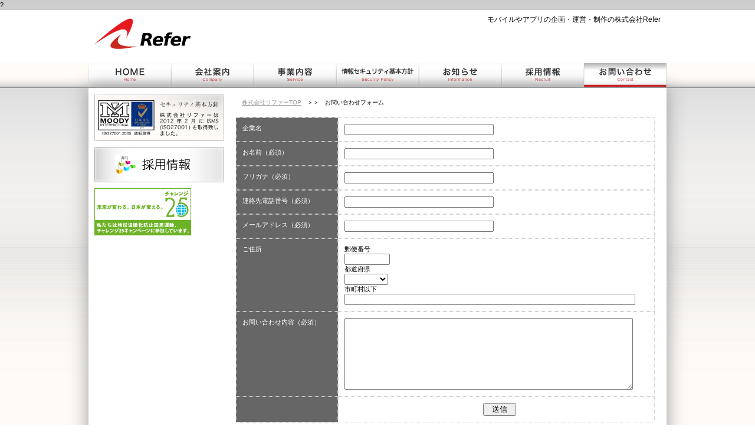

--- FILE ---
content_type: text/html; charset=UTF-8
request_url: http://refer.jp/form/index.html
body_size: 12637
content:
?<!DOCTYPE html PUBLIC "-//W3C//DTD XHTML 1.0 Transitional//EN" "http://www.w3.org/TR/xhtml1/DTD/xhtml1-transitional.dtd">

<html xmlns="http://www.w3.org/1999/xhtml" xml:lang="ja" lang="ja">



<head>

<meta http-equiv="Content-Type" content="application/xhtml+xml; charset=utf-8" />

<meta http-equiv="Content-Script-Type" content="text/javascript" />

<meta http-equiv="Content-Style-Type" content="text/css" />

<meta name="keywords" content="モバイル, 制作, アプリ, refer, ガラケー" />

<meta name="description" content="株式会社リファーのお問い合わせフォーム。株式会社リファーは、モバイルコンテンツやアプリの企画・運営・制作などを事業展開しております。株式会社リファーは、パケット通信によるインターネットサービスが開始した当初よりモバイルコンテンツ開発に注力し、多彩な技術・ノウハウがあります。" />

<title>お問い合わせフォーム｜モバイルコンテンツやアプリの企画・運営・制作なら株式会社Refer</title>



<!-- css -->

<link rel="stylesheet" type="text/css" media="all" href="../css/set.css"/>

<link rel="stylesheet" type="text/css" media="all" href="../css/sub.css"/>



<!-- js -->

<script type="text/Javascript" src="../js/smartRollover.js"></script>



<!--[if (IE 7)|(IE 8)]>

<script type="text/javascript">

$(function() {

    if(navigator.userAgent.indexOf("MSIE") != -1) {

        $('img').each(function() {

            if($(this).attr('src').indexOf('.png') != -1) {

                $(this).css({

                    'filter': 'progid:DXImageTransform.Microsoft.AlphaImageLoader(src="' +

                    $(this).attr('src') +

                    '", sizingMethod="scale");'

                });

            }

        });

    }

});

</script>

<![endif]-->



<!--[if IE 6]> 

<script src="../js/DD_belatedPNG_0.0.8a.js"></script>  

<script type="text/javascript">DD_belatedPNG.fix('div, img, form, h1, h2, a, li');</script>

<![endif]-->

</head>





<body>



<!-- #header -->

<div id="header" class="clearfix">

  <div id="header-inner">

    

    <!-- L -->

    <div class="left">

    <div class="floatL"><a href="http://refer.jp/"><img src="../img/header-logo.png" alt="株式会社Refer" /></a></div>

    </div><!-- /L -->

    

    <!-- R -->

    <div class="right">

      <h1>モバイルやアプリの企画・運営・制作の株式会社Refer</h1>

      

     

    </div><!-- /R -->

  </div><!-- /#header-inner -->

</div><!-- /#header -->



<div id="gNav" class="clearfix">

  <div id="gNav-inner">

    <ul>

      <li><a href="http://refer.jp/"><img src="../img/gNav-home_off.png" alt="株式会社Refer 公式ホームページ" /></a></li>

      <li><a href="../company/index.html"><img src="../img/gNav-company_off.png" alt="株式会社Refer 会社案内" /></a></li>

      <li><a href="../service/index.html"><img src="../img/gNav-service_off.png" alt="株式会社Refer 事業内容" /></a></li>

      <li><a href="../security/index.html"><img src="../img/gNav-security_off.png" alt="株式会社Refer 情報セキュリティ保護方針" /></a></li>

      <li><a href="../info/index.html"><img src="../img/gNav-info_off.png" alt="株式会社Refer お知らせ" /></a></li>

      <li><a href="../recruit/index.html"><img src="../img/gNav-recruit_off.png" alt="株式会社Refer 採用" /></a></li>

      <li><a href="../form/index.html"><img src="../img/gNav-form_on.png" alt="株式会社Refer お問い合わせ" /></a></li>

    

    </ul>

  </div><!-- /#gNav-inner -->

</div><!-- /#gNav -->





<div id="container" class="clearfix">

<div id="contents">





<div id="Sidebar" class="clearfix">

  <div class="bnr">

    <a href="../security/index.html"><img src="../img/bnr/220_ISO_off.png" alt="株式会社リファーは2012年2月にISMS(ISO27001)を取得致しました" /></a>

  </div>

  

  <div class="bnr">

    <a href="../recruit/index.html"><img src="../img/bnr/220_recruit_off.png" alt="株式会社リファー　採用情報" /></a>

  </div>

  

  <div class="bnr">

    <a href="http://www.challenge25.go.jp/index.html" target="_blank"><img src="../img/bnr/c25_logo_1.gif" alt="株式会社リファーは「チャレンジ25」キャンペーンに参加しています" /></a>

  </div>

</div><!-- /#Sidebar -->









<div id="Column" class="clearfix">

  <div class="path"><a href="http://refer.jp/">株式会社リファーTOP</a>　＞＞　お問い合わせフォーム</div>

  

      <script type="text/javascript"> 

	  <!-- 

	  function check(){

		  var flag = 0;

		  // 設定開始（必須にする項目を設定してください）

		  if(document.form1.お名前.value == ""){ // 入力をチェック

			  flag = 1;

		  }

		  else if(document.form1.フリガナ.value == ""){ // 入力をチェック

			  flag = 1;

		  }

		  else if(document.form1.連絡先電話番号.value == ""){ // 入力をチェック

			  flag = 1;

		  }

		  else if(document.form1.お問い合わせ内容.value == ""){ // 入力をチェック

			  flag = 1;

		  }

		  else if(document.form1.メールアドレス.value == ""){ // 入力をチェック

			  flag = 1;

		  }

	  

		  // 設定終了

		  if(flag){

			  window.alert('必須項目に未入力があります。'); // 入力漏れがあれば警告ダイアログを表示

			  return false; // 送信を中止

		  }

		  else{

			  return true; // 送信を実行

		  }

	  }

	  

	  // -->

	  </script>

      <table class="form-php" width="710" border="0" valign="top" cellspacing="0" cellpadding="10">

        <FORM method="POST" action="mailform.php" name="form1" onsubmit="return check()">

        <input type="hidden" value="【refer.jp】HPお問い合わせフォームより" name="title">

        <tr>

        

          <th width="173" scope="col"></th>

          <th width="497" scope="col"></th>

        </tr>

        <tr>

          <td class="title">企業名</td>

          <td><input type="text" name="企業名" size="30"></td>

        </tr>

        <tr>

          <td class="title">お名前（必須）</td>

          <td><input type="text" name="お名前" size="30"></td>

        </tr>

        <tr>

          <td class="title">フリガナ（必須）</td>

          <td><input type="text" name="フリガナ" size="30"></td>

        </tr>

        <tr>

          <td class="title">連絡先電話番号（必須）</td>

          <td><input type="text" name="連絡先電話番号" size="30"></td>

        </tr>

        <tr>

          <td class="title">メールアドレス（必須）</td>

          <td><input type="text" name="メールアドレス" size="30"></td>

        </tr>

        <tr>

          <td class="title">ご住所</td>

          <td>郵便番号<br>

           <!-- 自動入力js -->

           <input type="text" name="郵便番号" size="8" maxlength="10" onKeyUp="AjaxZip3.zip2addr(this,'','都道府県','市町村');"><br>

           

           <!--  

           <input type="hidden" name="pref" value=" "> -->

           都道府県<br>

              

           <select name="都道府県">

           <option selected="selected" value=""></option>

           <option value="北海道">北海道</option>

           <option value="青森県">青森県</option>

           <option value="岩手県">岩手県</option>

           <option value="宮城県">宮城県</option>

           <option value="秋田県">秋田県</option>

           <option value="山形県">山形県</option>

           <option value="福島県">福島県</option>

           <option value="茨城県">茨城県</option>

           <option value="栃木県">栃木県</option>

           <option value="群馬県">群馬県</option>

           <option value="埼玉県">埼玉県</option>

           <option value="千葉県">千葉県</option>

           <option value="東京都">東京都</option>

           <option value="神奈川県">神奈川県</option>

           <option value="山梨県">山梨県</option>

           <option value="静岡県">静岡県</option>

           <option value="長野県">長野県</option>

           <option value="新潟県">新潟県</option>

           <option value="富山県">富山県</option>

           <option value="石川県">石川県</option>

           <option value="福井県">福井県</option>

           <option value="岐阜県">岐阜県</option>

           <option value="愛知県">愛知県</option>

           <option value="三重県">三重県</option>

           <option value="滋賀県">滋賀県</option>

           <option value="京都府">京都府</option>

           <option value="大阪府">大阪府</option>

           <option value="兵庫県">兵庫県</option>

           <option value="奈良県">奈良県</option>

           <option value="和歌山県">和歌山県</option>

           <option value="鳥取県">鳥取県</option>

           <option value="島根県">島根県</option>

           <option value="岡山県">岡山県</option>

           <option value="広島県">広島県</option>

           <option value="山口県">山口県</option>

           <option value="徳島県">徳島県</option>

           <option value="香川県">香川県</option>

           <option value="愛媛県">愛媛県</option>

           <option value="高知県">高知県</option>

           <option value="福岡県">福岡県</option>

           <option value="佐賀県">佐賀県</option>

           <option value="長崎県">長崎県</option>

           <option value="熊本県">熊本県</option>

           <option value="大分県">大分県</option>

           <option value="宮崎県">宮崎県</option>

           <option value="鹿児島県">鹿児島県</option>

           <option value="沖縄県">沖縄県</option>

           </select><br>

           

           市町村以下<br>

           <input type="text" name="市町村" size="60" maxlength="200" value=""><br />

           </td>

        </tr>

        <tr>

          <td class="title">お問い合わせ内容（必須）</td>

          <td><textarea rows="8" name="お問い合わせ内容" cols="59"></textarea></td>

        </tr>

        

        <tr>

          <td class="title"></td>

          <td align="center">

          <INPUT type="hidden" name="action" value="send">

		　<INPUT type="submit" value="　送信　">

          </td>

        </tr>

        </form>

      </table>

      <script src="http://ajaxzip3.googlecode.com/svn/trunk/ajaxzip3/ajaxzip3.js" charset="UTF-8"></script>



      

<!--

      <div class="marginlength">

        

        <p class="marginlength">

        1.お忙しいところお手数をかけ、誠に申し訳御座いませんが、<br />

        <a href="../public/index.html">公的機関様用リンク</a>ページ内に記載されている事項につきましてのご質問は、ご遠慮頂きたく存じます。<br />

        </p>

        <p class="marginlength">

        2.最後になりますが、<a href="../public/index.html">公的機関様用リンク</a>ページ内にある、弊社ＨＰのＵＲＬ以外のものにつきましては、弊社運営事業では御座いません。弊社にお問い合わせ頂いても一切回答できませんので、他社様または、運営者様にご連絡ください。<br />

        </p>

        <p class="marginlength">

        3.こちらの連絡先は裁判所、及び警察関係者様のみ対応させて頂きます。<br />

        一般の削除依頼等は各ｻｲﾄ管理人様に依頼して下さい。<br />

        何卒、ご協力宜しくお願い致します。<br />

        </p>

     </div>

-->



</div><!-- /#Column -->

<div class="clear"></div>

</div><!-- /#contents -->

<div class="clear"></div>

</div><!-- /#container -->





<div id="footer">

  <div id="footer-inner">

    <p><a href="http://refer.jp/">HOME</a> ｜ <a href="../security/index.html">情報セキュリティー基本方針</a> ｜ <a href="../public/index.html">公的機関様用リンク</a> ｜ <a href="../public/policy.html">個人情報の取り扱いについて</a> ｜ <a href="../sitemap/index.html">サイトマップ</a></p>

    <p></p>

    <p class="copyright">&copy; 2007-2012,REFER Inc. All rights reserved.</p>

  </div><!-- /#footer-inner -->

</div><!-- /#footer -->

</body>

</html>





--- FILE ---
content_type: text/css
request_url: http://refer.jp/css/set.css
body_size: 236
content:
@charset "utf-8";

/*
	Site Name: 
	Description: style import
	Version: 
	Author: 
*/

/* Set Base Style
----------------------------------------- */

@import "basic.css";/* base template style */
@import "common.css";/* layout style */

--- FILE ---
content_type: text/css
request_url: http://refer.jp/css/sub.css
body_size: 5071
content:
@charset "utf-8";

/*
	Site Name: 
	Description: initial setting
	Version: 
	Author: 
*/

/*
----------------------------------------------------------------------
    
	http://refer.jp/
	
    0.0 body
	0.0 container
	0.5 header
	1.0 portNav
	
---------------------------------------------------------------------
*/

/*
----------------------------------------------------------------------
	4.0 #contents
----------------------------------------------------------------------
*/
#contents {} /* >>common.css */
#contents #Column { float:left; display:inline-block; /* !important for ie6 */ width:720px; padding:0 0 0 10px; !important}
#contents #Sidebar { float:left; display:inline-block; /* !important for ie6 */  width:220px; padding:0 10px 0 0; !important}

/*
----------------------------------------------------------------------
	5.0 #contents page differences
----------------------------------------------------------------------
*/
/*---------------------
 1-1 company/
 1-1 service/
 1-5 recruit/
 2-1 form/
 2-2 public/
---------------------*/

/* 1-1 company/
---------------------*/
#Column .co-philosophy {
	width:720px;
	height:200px;
	background:url(../img/company_bg.png) no-repeat;
	
	overflow:auto !important; /* for ie6 */
}
#Column .co-philosophy .txt {
	margin-top:110px !important; 
	margin-left:20px !important;
	width:500px; height:80px; 
	overflow:auto;
}

#Column .co-about {
	width:720px; height:auto;
}

table.table-co td {
	border-bottom:solid 1px #CCC; vertical-align:text-top;
	padding-bottom:10px;
}
#Column .co-access {margin:20px 0}
#Column iframe {margin:10px 0}
#Column .co-access p.title {font-size:15px; border-bottom:solid 1px #CCC; margin-bottom:10px}


/* 1-2 service/
---------------------*/
#Column .service { /* with frame01 */ }
#Column .service img.title {
	border-bottom:solid 1px #F00;
	background:none;
	margin-bottom:10px;
}
#Column .service .left {width:220px; height:auto;}
#Column .service .right {width:400px; margin-left:20px; height:auto;}
#Column .service .txt {padding:10px;}

/* 1-3 security/
---------------------*/
#Column .security {}
#Column .security .txt {padding:10px;}
#Column .security .txt p {margin:30px 0; line-height:2.1; font-size:12px; padding-bottom:10px; border-bottom:dotted 1px #CCC;}


/* 1-4 info/
---------------------*/
/* info (sub ver.) */
#Column .info {
	width:700px; height:auto;
	padding:0 20px;
}
#Column .info .line {
	clear:both !important;
	margin:10px 0; 
	padding:8px 0; font-size:13px; height:13px;
	border-bottom:dotted 1px #999;
}
#Column .info .line .left {width:120px;}
#Column .info .line .right {}

/* 1-5 recruit/
---------------------*/

#Column .co-recruit { /* with frame01 */  clear:both}
#Column .co-recruit .left {width:400px; height:auto;}
#Column .co-recruit .left table p.title {
	width:80px; height:20px;
	padding:4px; line-height:1; 
	color:#FFF; 
	background:url(../img/common/txt_bg01.png) repeat-x;
	vertical-align:text-bottom
}
#Column .co-recruit .right {width:220px; margin-left:20px; height:auto;}
#Column .co-recruit .right .photo {width:200px; margin-top:10px}

table.table-recruit td {
	padding:10px; 
	border-bottom:solid 1px #CCC; vertical-align:text-top;
}
/* 2-1 form/
---------------------*/
/* php ver. */
table.form-php {
	text-align:left;
	font-size:11px;
}
table.form-php td {padding:10px; border:dotted 1px #CCC; vertical-align:top !important;}
table.form-php td.title {
	background-color:#666; color:#FFF;
}
/* cgi ver. */
table.mailform {
	text-align:left;
	font-size:11px;
}
table.mailform td {padding:10px; border:dotted 1px #CCC; vertical-align:top !important;}
table.mailform th {
	background-color:#666; color:#FFF;
}

.mailform_thanks {padding:80px 40px;}

/* 2-2 search/search.html
---------------------*/
.p-search {padding:10px; font-size:12x; }
.p-search-title {font-size:16x; margin-bottom:5px;}
.p-search-txt {font-size:11x;}
.p-search-url {font-size:9x; color:#999; padding-top:5px;}


/* 2-3 sitemap/
---------------------*/
table.sitemap {
	text-align:left;
	font-size:11px; line-height:2.1;
}
table.sitemap td {padding:10px; border:dotted 1px #CCC; vertical-align:top !important;}
table.sitemap td.title {
	background-color:#666; color:#FFF;
}
table.sitemap .icon {
	background:url(../img/common/li_arrow02.gif) left no-repeat;
	padding-left:20px;
	font-size:14px
}

/* 2-4 public/
---------------------*/
#Sidebar .liNav-public {
	background:#DDD;
	padding:10px;
	font-size:11px;
}
#Sidebar .liNav-public a {color:#333; line-height:2.1;}

#Column .p-public {padding:10px;}
#Column .p-public p {margin:10px 0; font-size:11x; padding-bottom:10px;}
#Column .p-public p.title {font:bold; font-size:16px; color:#666; border-bottom:solid 1px #666; padding:10px 0 0;}

/*
----------------------------------------------------------------------
	7.0 #footer
----------------------------------------------------------------------
*/


--- FILE ---
content_type: text/css
request_url: http://refer.jp/css/basic.css
body_size: 3691
content:
@charset "utf-8";

/*
	Site Name: 
	Description: base template style
	Version: 
	Author: 
*/

/*
----------------------------------------------------------------------
    
	http://refer.jp/
	
    0.0 body
	0.0 container
	0.5 header
	1.0 portNav
	
---------------------------------------------------------------------
*/

/*
----------------------------------------------------------------------
	1.0 =universal reset
----------------------------------------------------------------------
*/

*{
	margin:0; padding:0;
}
body, div, dl, dt, dd, ul, ol, li, h1, h2, h3, h4, h5, h6, pre, code, form, fieldset, legend, input, button, textarea, p, blockquote, th, td {
	margin: 0;
	padding: 0;
}

body {
	text-align:center;/* box centering */
	font: 11px 'ヒラギノ角ゴ Pro W3','Osaka','メイリオ','Meiryo','Hiragino Kaku Gothic Pro',sans-serif;
	margin: 0px;
	padding: 0px;
	background: #FFF ;
	color:#000;
}
.clear { clear:both; }   
.hidden{display:none;}
.left,
.right { float:left; display:inline; /* !important for ie6 */ }
.floatL{ float:left;}
.floatR{ float:right;}
.alignR {text-align:right}
.center {margin:0 auto; padding:0 auto;}
.fullsize {width:100%; height:auto; margin:0 0; padding:0 0; clear:both;}

.absolute { position: absolute}
.relative { position: relative}

.marginsquare {margin:20px;}
.marginlength {margin:20px 0;}
.margincross {margin:0 20px;}
.margintop {margin-top:20px;}
.marginbottom {margin-bottom:20px;}

.paddingsquare {padding:20px;}
.paddinglength {padding:20px 0;}
.paddingcross {padding:0 20px;}
.paddingtop {padding-top:20px;}
.paddingbottom {padding-bottom:20px;}


/* general params
--------------------*/

body, h1, h2, h3, h4, h5, h6, p, pre, ol, dl, dt, dd, ul, address, blockquote{
	padding: 0;/* margin&padding reset */
	line-height: 1.6;/* base line height */
	text-align: left;
	display: block;
	margin: 0px;
	font-weight:normal;
}
table {margin : 0;empty-cells: show; font-size:small;}
hr,.areaAnchor,.anchor { display : none; }
img {
	border: none;/* img do not want a border */
	vertical-align: bottom;
}
li { list-style: none; }/* link do not want a dot */

/* acronyms and abbreviations styles 
-------------------------------------*/
acronym,abbr{cursor:help;}


/* form setting
-------------------------------------*/
option{ padding-right:10px; }
*+html option{padding-right:0;}/* for IE7&Opera */
* html option{padding-right:0;}/* for IE6 */

/* link setting
-------------------------------------*/
a:link{	color: #666; text-decoration:underline;}
a:visited{color: #664466;}
a:hover{ color: #FF6666; text-decoration:none;}
a:active{color: #FF6666;}

/* clearfix
-------------------------------------*/
.clearfix{
    zoom:1;/*for IE 5.5-7*/
}
.clearfix:after{/*for modern browser*/
    content:".";
    display: block;
    height:0px;
    clear:both;
    visibility:hidden;
}
.clearfix{display:inline-block;}
* html .clearfix{
	height:1%;
	display:inline-table;
	/*\*/display:block;/**/
	/*\*//*/
	height: auto;
	overflow: hidden;
	/**/
}
.clearfix{display:block;}


/* each module
-------------------------------------*/
.pagetop{
	text-align:right;
	padding:1em;
}

/*
--------------------------------------------------------------------------------------
   9.0 other
--------------------------------------------------------------------------------------
*/
/* font styles
--------------------*/
.fontBigger { font-size:14px;}
.fontCatch { font-size:21px;}
.fontRed{color:#F00;}
.fontOrange{color:#F60}
.fontGray {color:#999; }

span.date {color: #6CF; letter-spacing:0px;}


--- FILE ---
content_type: text/css
request_url: http://refer.jp/css/common.css
body_size: 6302
content:
@charset "utf-8";

/*
	Site Name: 
	Description: initial setting
	Version: 
	Author: 
*/

/*
----------------------------------------------------------------------
    
	http://refer.jp/
	
---------------------------------------------------------------------
*/

body {
	background:url(../img/bg.png) repeat-x;
}


/*
---------------------------------------------------------------------
    2.0  header
---------------------------------------------------------------------
*/
#header { width: 100%; height: 90px; background:#FFF;}
#header-inner {
	 width:980px; height:90px;
	 margin:0 auto; padding:0 auto;
}

#header-inner .left,
#header-inner .right {float:left; padding:10px;}
#header-inner .left {width:580px;}
#header-inner .right {width:360px;}

#header-inner h1 {
	right:0;
	float:right; 
	line-height:1;
	font-size:12px;
}
/* site search */
#header-inner .search { display:none;
	right:0;
	float:right;
	width:240px; height:30px;
	margin:10px 0;
}
#header-inner .search-inner {
	width:240px; height:30px;
	background:url(../img/header-search_bg.png) no-repeat;
}
#header-inner .search-inner form {
	margin:0; 
	padding:6px !important;
	font-size:10px !important;
	height:18px;
}
#header-inner .search-inner form input {float:left; display:inline; !important}
#header-inner .search-inner form .btn {
	height:18px; 
	float:right; display:inline; 
	margin-right:10px; 
	/*
	background:url(../img/header-search_icon.png);*/
	vertical-align: middle;
}



/*
---------------------------------------------------------------------
    2.5  globalNav
---------------------------------------------------------------------
*/
#gNav {
	width: 100%; height: 40px;
	background:url(../img/gNav_bg-repeat.png) repeat-x;
	border-bottom:solid 2px #999;
}
#gNav-inner {
	width:980px; height:40px; 
	margin:0 auto; padding:0 auto;
	clear:both;
	background:url(../img/gNav_bg.png) no-repeat;
}
#gNav-inner li {float:left; width:140px; height:40px;}
/* 
div#header-inner .infoNav {right:0;} 
div#header-inner .infoNav ul li {float:right; padding-left:10px; line-height:1}
 */


/*
---------------------------------------------------------------------
    1.0  container
---------------------------------------------------------------------
*/
#container {
	width:980px;
	margin:0 auto; padding:0 auto;
}
/*
----------------------------------------------------------------------
	4.0 #contents
----------------------------------------------------------------------
*/
#contents {
	/*
	width:960px; padding:10px;
	*/
	width:970px; padding-top:10px; padding-left:10px;
	padding-bottom:80px;

	background:#FFF;
	-webkit-box-shadow:0px 0px 30px #999;
	-moz-box-shadow:0px 0px 30px #999;
}

/* >>top.css */
/* >>sub.css */
#contents #Column {}
#contents #Sidebar {}


/*
----------------------------------------------------------------------
	4.1 #contents #Sidebar
----------------------------------------------------------------------
*/
#Sidebar {}
#Sidebar .bnr {
	clear:both;
	margin-bottom:0px;
	font-size:11px; line-height:1.6;
}
#Sidebar .bnr img {margin-bottom:10px !important;}

/* sideNav (for sub) */
#Sidebar .nav { margin-bottom:10px}
#Sidebar .nav li {
	clear:both;
	height:20px; background:url(../img/common/li_bg01.png) no-repeat;
	padding:5px;
}
#Sidebar .nav li:hover { background:url(../img/common/li_bg01_hover.png) no-repeat;}
#Sidebar .nav li span {
	margin:4px;
	font-size:10px; line-height:1; 
}
#Sidebar .nav a {text-decoration:none; color:#000}


/*
----------------------------------------------------------------------
	4.2 #contents #Column
----------------------------------------------------------------------
*/
#Column {}

/* path
---------------------*/
.path {margin:10px 10px 20px; height:10px; font-size:10px; line-height:1 !important;}
.path a {color:#999}

/* columnTitle's style
---------------------*/
#Column img.columnTitle {margin:10px 0 10px; clear:both; border-bottom:solid 1px #F00;}
#Column .columnTitle02 {height:30px; padding:20px 0 0px !important /* not margin! */; clear:both}
#Column .columnTitle02 p,
#Column .columnTitle02 span {
	color:#FFF; background:#666; 
	font-size:14px; line-height:1;
	height:14px; 
	padding:8px 8px;; margin:0;
	vertical-align:middle;
}
/* titleList's style
---------------------*/
#Column .titleList {}
#Column .titleList div {width:720px; height:40px;}
#Column .titleList div a {
	float:left; display:inline-block;
	background:url(../img/common/title_bg02.png) no-repeat; /* bg size = w210 h40 */
	width: 190px; height: 20px;
	margin:0px; padding:10px;
	text-align:center; vertical-align:middle;
	font-size:9px; text-decoration:none;
}

/* frame's style
---------------------*/
/* 01 */
#Column .frame01 {}
#Column .frame01 .top {background:url(../img/common/frame01_bg-top.png) bottom no-repeat; height:40px; }
#Column .frame01 .middle {background:url(../img/common/frame01_bg-middle.png) repeat-y; height:auto; padding:0 40px;}
#Column .frame01 .bottom {background:url(../img/common/frame01_bg-bottom.png) top no-repeat; height:40px;}
#Column .frame01 .middle .columnTitle {
	margin:0 0 10px; 
	width:640px; height:40px;
	border-bottom:solid 1px #F00; 
	background:url(../img/common/frame01_title_bg.png) no-repeat;
}
#Column .frame01 .middle .columnTitle .txt { padding:10px 0 !important; margin-left:80px; height:20px; font-size:18px; line-height:1}

/* 01 */
#Column .frame02 {
	clear:both;
	background:url(../img/common/frame02_bg.png) no-repeat;
	width: 680px;
	height:120px;
	margin:10px; padding:10px;
}
#Column .frame02 table {color:#666; font-size:11px;}
#Column .frame02 table td {
	border-bottom:none;
}


/*
----------------------------------------------------------------------
	7.0 #footer
----------------------------------------------------------------------
*/
#footer {
	width: 100%; height:120px;
	
	border-top:solid 2px #CCC;
	background:url(../img/gNav_bg-repeat.png) bottom repeat-x;
	background-color:#FFF;
	margin:0; padding:0;
	bottom:0;
}
#footer-inner {padding:20px;}
#footer-inner p {text-align:right;}
#footer-inner .copyright {margin:20px 0; vertical-align:bottom}
